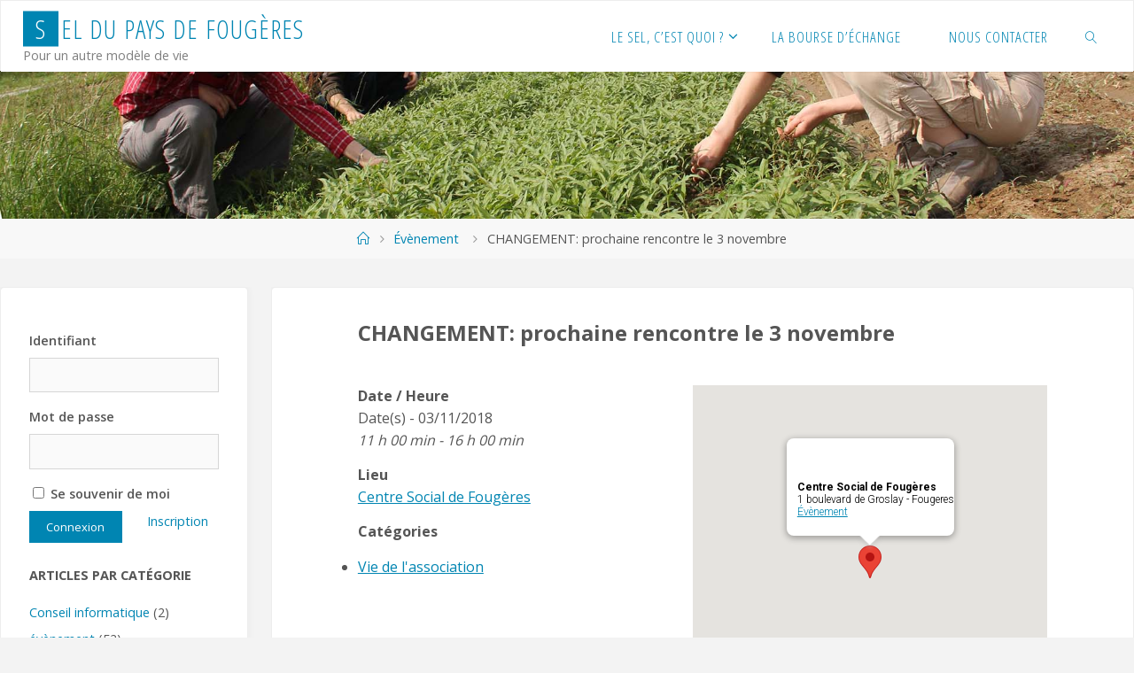

--- FILE ---
content_type: text/html; charset=UTF-8
request_url: https://www.seldupaysdefougeres.ovh/events/changement-prochaine-rencontre-le-3-novembre/
body_size: 16374
content:
<!DOCTYPE html>
<html lang="fr-FR">
<head>
<meta name="viewport" content="width=device-width, user-scalable=yes, initial-scale=1.0">
<meta http-equiv="X-UA-Compatible" content="IE=edge" /><meta charset="UTF-8">
<link rel="profile" href="http://gmpg.org/xfn/11">
<title>CHANGEMENT: prochaine rencontre le 3 novembre &#8211; SEL du Pays de Fougères</title>
<meta name='robots' content='max-image-preview:large' />
<link rel='dns-prefetch' href='//www.google.com' />
<link rel='dns-prefetch' href='//ajax.googleapis.com' />
<link rel='dns-prefetch' href='//fonts.googleapis.com' />
<link rel="alternate" type="application/rss+xml" title="SEL du Pays de Fougères &raquo; Flux" href="https://www.seldupaysdefougeres.ovh/feed/" />
<link rel="alternate" type="application/rss+xml" title="SEL du Pays de Fougères &raquo; Flux des commentaires" href="https://www.seldupaysdefougeres.ovh/comments/feed/" />
<link rel="alternate" type="application/rss+xml" title="SEL du Pays de Fougères &raquo; CHANGEMENT: prochaine rencontre le 3 novembre Flux des commentaires" href="https://www.seldupaysdefougeres.ovh/events/changement-prochaine-rencontre-le-3-novembre/feed/" />
<script>
window._wpemojiSettings = {"baseUrl":"https:\/\/s.w.org\/images\/core\/emoji\/14.0.0\/72x72\/","ext":".png","svgUrl":"https:\/\/s.w.org\/images\/core\/emoji\/14.0.0\/svg\/","svgExt":".svg","source":{"concatemoji":"https:\/\/www.seldupaysdefougeres.ovh\/wp-includes\/js\/wp-emoji-release.min.js?ver=6.1.9"}};
/*! This file is auto-generated */
!function(e,a,t){var n,r,o,i=a.createElement("canvas"),p=i.getContext&&i.getContext("2d");function s(e,t){var a=String.fromCharCode,e=(p.clearRect(0,0,i.width,i.height),p.fillText(a.apply(this,e),0,0),i.toDataURL());return p.clearRect(0,0,i.width,i.height),p.fillText(a.apply(this,t),0,0),e===i.toDataURL()}function c(e){var t=a.createElement("script");t.src=e,t.defer=t.type="text/javascript",a.getElementsByTagName("head")[0].appendChild(t)}for(o=Array("flag","emoji"),t.supports={everything:!0,everythingExceptFlag:!0},r=0;r<o.length;r++)t.supports[o[r]]=function(e){if(p&&p.fillText)switch(p.textBaseline="top",p.font="600 32px Arial",e){case"flag":return s([127987,65039,8205,9895,65039],[127987,65039,8203,9895,65039])?!1:!s([55356,56826,55356,56819],[55356,56826,8203,55356,56819])&&!s([55356,57332,56128,56423,56128,56418,56128,56421,56128,56430,56128,56423,56128,56447],[55356,57332,8203,56128,56423,8203,56128,56418,8203,56128,56421,8203,56128,56430,8203,56128,56423,8203,56128,56447]);case"emoji":return!s([129777,127995,8205,129778,127999],[129777,127995,8203,129778,127999])}return!1}(o[r]),t.supports.everything=t.supports.everything&&t.supports[o[r]],"flag"!==o[r]&&(t.supports.everythingExceptFlag=t.supports.everythingExceptFlag&&t.supports[o[r]]);t.supports.everythingExceptFlag=t.supports.everythingExceptFlag&&!t.supports.flag,t.DOMReady=!1,t.readyCallback=function(){t.DOMReady=!0},t.supports.everything||(n=function(){t.readyCallback()},a.addEventListener?(a.addEventListener("DOMContentLoaded",n,!1),e.addEventListener("load",n,!1)):(e.attachEvent("onload",n),a.attachEvent("onreadystatechange",function(){"complete"===a.readyState&&t.readyCallback()})),(e=t.source||{}).concatemoji?c(e.concatemoji):e.wpemoji&&e.twemoji&&(c(e.twemoji),c(e.wpemoji)))}(window,document,window._wpemojiSettings);
</script>
<style>
img.wp-smiley,
img.emoji {
	display: inline !important;
	border: none !important;
	box-shadow: none !important;
	height: 1em !important;
	width: 1em !important;
	margin: 0 0.07em !important;
	vertical-align: -0.1em !important;
	background: none !important;
	padding: 0 !important;
}
</style>
	<link rel='stylesheet' id='validate-engine-css-css' href='https://www.seldupaysdefougeres.ovh/wp-content/plugins/wysija-newsletters/css/validationEngine.jquery.css?ver=2.13' media='all' />
<link rel='stylesheet' id='wp-block-library-css' href='https://www.seldupaysdefougeres.ovh/wp-includes/css/dist/block-library/style.min.css?ver=6.1.9' media='all' />
<link rel='stylesheet' id='bp-login-form-block-css' href='https://www.seldupaysdefougeres.ovh/wp-content/plugins/buddypress/bp-core/css/blocks/login-form.min.css?ver=11.2.0' media='all' />
<link rel='stylesheet' id='bp-member-block-css' href='https://www.seldupaysdefougeres.ovh/wp-content/plugins/buddypress/bp-members/css/blocks/member.min.css?ver=11.2.0' media='all' />
<link rel='stylesheet' id='bp-members-block-css' href='https://www.seldupaysdefougeres.ovh/wp-content/plugins/buddypress/bp-members/css/blocks/members.min.css?ver=11.2.0' media='all' />
<link rel='stylesheet' id='bp-dynamic-members-block-css' href='https://www.seldupaysdefougeres.ovh/wp-content/plugins/buddypress/bp-members/css/blocks/dynamic-members.min.css?ver=11.2.0' media='all' />
<link rel='stylesheet' id='bp-friends-block-css' href='https://www.seldupaysdefougeres.ovh/wp-content/plugins/buddypress/bp-friends/css/blocks/friends.min.css?ver=11.2.0' media='all' />
<link rel='stylesheet' id='bp-group-block-css' href='https://www.seldupaysdefougeres.ovh/wp-content/plugins/buddypress/bp-groups/css/blocks/group.min.css?ver=11.2.0' media='all' />
<link rel='stylesheet' id='bp-groups-block-css' href='https://www.seldupaysdefougeres.ovh/wp-content/plugins/buddypress/bp-groups/css/blocks/groups.min.css?ver=11.2.0' media='all' />
<link rel='stylesheet' id='bp-dynamic-groups-block-css' href='https://www.seldupaysdefougeres.ovh/wp-content/plugins/buddypress/bp-groups/css/blocks/dynamic-groups.min.css?ver=11.2.0' media='all' />
<link rel='stylesheet' id='bp-sitewide-notices-block-css' href='https://www.seldupaysdefougeres.ovh/wp-content/plugins/buddypress/bp-messages/css/blocks/sitewide-notices.min.css?ver=11.2.0' media='all' />
<link rel='stylesheet' id='classic-theme-styles-css' href='https://www.seldupaysdefougeres.ovh/wp-includes/css/classic-themes.min.css?ver=1' media='all' />
<style id='global-styles-inline-css'>
body{--wp--preset--color--black: #000000;--wp--preset--color--cyan-bluish-gray: #abb8c3;--wp--preset--color--white: #ffffff;--wp--preset--color--pale-pink: #f78da7;--wp--preset--color--vivid-red: #cf2e2e;--wp--preset--color--luminous-vivid-orange: #ff6900;--wp--preset--color--luminous-vivid-amber: #fcb900;--wp--preset--color--light-green-cyan: #7bdcb5;--wp--preset--color--vivid-green-cyan: #00d084;--wp--preset--color--pale-cyan-blue: #8ed1fc;--wp--preset--color--vivid-cyan-blue: #0693e3;--wp--preset--color--vivid-purple: #9b51e0;--wp--preset--color--accent-1: #0085b2;--wp--preset--color--accent-2: #f42b00;--wp--preset--color--headings: #333;--wp--preset--color--sitetext: #555;--wp--preset--color--sitebg: #fff;--wp--preset--gradient--vivid-cyan-blue-to-vivid-purple: linear-gradient(135deg,rgba(6,147,227,1) 0%,rgb(155,81,224) 100%);--wp--preset--gradient--light-green-cyan-to-vivid-green-cyan: linear-gradient(135deg,rgb(122,220,180) 0%,rgb(0,208,130) 100%);--wp--preset--gradient--luminous-vivid-amber-to-luminous-vivid-orange: linear-gradient(135deg,rgba(252,185,0,1) 0%,rgba(255,105,0,1) 100%);--wp--preset--gradient--luminous-vivid-orange-to-vivid-red: linear-gradient(135deg,rgba(255,105,0,1) 0%,rgb(207,46,46) 100%);--wp--preset--gradient--very-light-gray-to-cyan-bluish-gray: linear-gradient(135deg,rgb(238,238,238) 0%,rgb(169,184,195) 100%);--wp--preset--gradient--cool-to-warm-spectrum: linear-gradient(135deg,rgb(74,234,220) 0%,rgb(151,120,209) 20%,rgb(207,42,186) 40%,rgb(238,44,130) 60%,rgb(251,105,98) 80%,rgb(254,248,76) 100%);--wp--preset--gradient--blush-light-purple: linear-gradient(135deg,rgb(255,206,236) 0%,rgb(152,150,240) 100%);--wp--preset--gradient--blush-bordeaux: linear-gradient(135deg,rgb(254,205,165) 0%,rgb(254,45,45) 50%,rgb(107,0,62) 100%);--wp--preset--gradient--luminous-dusk: linear-gradient(135deg,rgb(255,203,112) 0%,rgb(199,81,192) 50%,rgb(65,88,208) 100%);--wp--preset--gradient--pale-ocean: linear-gradient(135deg,rgb(255,245,203) 0%,rgb(182,227,212) 50%,rgb(51,167,181) 100%);--wp--preset--gradient--electric-grass: linear-gradient(135deg,rgb(202,248,128) 0%,rgb(113,206,126) 100%);--wp--preset--gradient--midnight: linear-gradient(135deg,rgb(2,3,129) 0%,rgb(40,116,252) 100%);--wp--preset--duotone--dark-grayscale: url('#wp-duotone-dark-grayscale');--wp--preset--duotone--grayscale: url('#wp-duotone-grayscale');--wp--preset--duotone--purple-yellow: url('#wp-duotone-purple-yellow');--wp--preset--duotone--blue-red: url('#wp-duotone-blue-red');--wp--preset--duotone--midnight: url('#wp-duotone-midnight');--wp--preset--duotone--magenta-yellow: url('#wp-duotone-magenta-yellow');--wp--preset--duotone--purple-green: url('#wp-duotone-purple-green');--wp--preset--duotone--blue-orange: url('#wp-duotone-blue-orange');--wp--preset--font-size--small: 10px;--wp--preset--font-size--medium: 20px;--wp--preset--font-size--large: 25px;--wp--preset--font-size--x-large: 42px;--wp--preset--font-size--normal: 16px;--wp--preset--font-size--larger: 40px;--wp--preset--spacing--20: 0.44rem;--wp--preset--spacing--30: 0.67rem;--wp--preset--spacing--40: 1rem;--wp--preset--spacing--50: 1.5rem;--wp--preset--spacing--60: 2.25rem;--wp--preset--spacing--70: 3.38rem;--wp--preset--spacing--80: 5.06rem;}:where(.is-layout-flex){gap: 0.5em;}body .is-layout-flow > .alignleft{float: left;margin-inline-start: 0;margin-inline-end: 2em;}body .is-layout-flow > .alignright{float: right;margin-inline-start: 2em;margin-inline-end: 0;}body .is-layout-flow > .aligncenter{margin-left: auto !important;margin-right: auto !important;}body .is-layout-constrained > .alignleft{float: left;margin-inline-start: 0;margin-inline-end: 2em;}body .is-layout-constrained > .alignright{float: right;margin-inline-start: 2em;margin-inline-end: 0;}body .is-layout-constrained > .aligncenter{margin-left: auto !important;margin-right: auto !important;}body .is-layout-constrained > :where(:not(.alignleft):not(.alignright):not(.alignfull)){max-width: var(--wp--style--global--content-size);margin-left: auto !important;margin-right: auto !important;}body .is-layout-constrained > .alignwide{max-width: var(--wp--style--global--wide-size);}body .is-layout-flex{display: flex;}body .is-layout-flex{flex-wrap: wrap;align-items: center;}body .is-layout-flex > *{margin: 0;}:where(.wp-block-columns.is-layout-flex){gap: 2em;}.has-black-color{color: var(--wp--preset--color--black) !important;}.has-cyan-bluish-gray-color{color: var(--wp--preset--color--cyan-bluish-gray) !important;}.has-white-color{color: var(--wp--preset--color--white) !important;}.has-pale-pink-color{color: var(--wp--preset--color--pale-pink) !important;}.has-vivid-red-color{color: var(--wp--preset--color--vivid-red) !important;}.has-luminous-vivid-orange-color{color: var(--wp--preset--color--luminous-vivid-orange) !important;}.has-luminous-vivid-amber-color{color: var(--wp--preset--color--luminous-vivid-amber) !important;}.has-light-green-cyan-color{color: var(--wp--preset--color--light-green-cyan) !important;}.has-vivid-green-cyan-color{color: var(--wp--preset--color--vivid-green-cyan) !important;}.has-pale-cyan-blue-color{color: var(--wp--preset--color--pale-cyan-blue) !important;}.has-vivid-cyan-blue-color{color: var(--wp--preset--color--vivid-cyan-blue) !important;}.has-vivid-purple-color{color: var(--wp--preset--color--vivid-purple) !important;}.has-black-background-color{background-color: var(--wp--preset--color--black) !important;}.has-cyan-bluish-gray-background-color{background-color: var(--wp--preset--color--cyan-bluish-gray) !important;}.has-white-background-color{background-color: var(--wp--preset--color--white) !important;}.has-pale-pink-background-color{background-color: var(--wp--preset--color--pale-pink) !important;}.has-vivid-red-background-color{background-color: var(--wp--preset--color--vivid-red) !important;}.has-luminous-vivid-orange-background-color{background-color: var(--wp--preset--color--luminous-vivid-orange) !important;}.has-luminous-vivid-amber-background-color{background-color: var(--wp--preset--color--luminous-vivid-amber) !important;}.has-light-green-cyan-background-color{background-color: var(--wp--preset--color--light-green-cyan) !important;}.has-vivid-green-cyan-background-color{background-color: var(--wp--preset--color--vivid-green-cyan) !important;}.has-pale-cyan-blue-background-color{background-color: var(--wp--preset--color--pale-cyan-blue) !important;}.has-vivid-cyan-blue-background-color{background-color: var(--wp--preset--color--vivid-cyan-blue) !important;}.has-vivid-purple-background-color{background-color: var(--wp--preset--color--vivid-purple) !important;}.has-black-border-color{border-color: var(--wp--preset--color--black) !important;}.has-cyan-bluish-gray-border-color{border-color: var(--wp--preset--color--cyan-bluish-gray) !important;}.has-white-border-color{border-color: var(--wp--preset--color--white) !important;}.has-pale-pink-border-color{border-color: var(--wp--preset--color--pale-pink) !important;}.has-vivid-red-border-color{border-color: var(--wp--preset--color--vivid-red) !important;}.has-luminous-vivid-orange-border-color{border-color: var(--wp--preset--color--luminous-vivid-orange) !important;}.has-luminous-vivid-amber-border-color{border-color: var(--wp--preset--color--luminous-vivid-amber) !important;}.has-light-green-cyan-border-color{border-color: var(--wp--preset--color--light-green-cyan) !important;}.has-vivid-green-cyan-border-color{border-color: var(--wp--preset--color--vivid-green-cyan) !important;}.has-pale-cyan-blue-border-color{border-color: var(--wp--preset--color--pale-cyan-blue) !important;}.has-vivid-cyan-blue-border-color{border-color: var(--wp--preset--color--vivid-cyan-blue) !important;}.has-vivid-purple-border-color{border-color: var(--wp--preset--color--vivid-purple) !important;}.has-vivid-cyan-blue-to-vivid-purple-gradient-background{background: var(--wp--preset--gradient--vivid-cyan-blue-to-vivid-purple) !important;}.has-light-green-cyan-to-vivid-green-cyan-gradient-background{background: var(--wp--preset--gradient--light-green-cyan-to-vivid-green-cyan) !important;}.has-luminous-vivid-amber-to-luminous-vivid-orange-gradient-background{background: var(--wp--preset--gradient--luminous-vivid-amber-to-luminous-vivid-orange) !important;}.has-luminous-vivid-orange-to-vivid-red-gradient-background{background: var(--wp--preset--gradient--luminous-vivid-orange-to-vivid-red) !important;}.has-very-light-gray-to-cyan-bluish-gray-gradient-background{background: var(--wp--preset--gradient--very-light-gray-to-cyan-bluish-gray) !important;}.has-cool-to-warm-spectrum-gradient-background{background: var(--wp--preset--gradient--cool-to-warm-spectrum) !important;}.has-blush-light-purple-gradient-background{background: var(--wp--preset--gradient--blush-light-purple) !important;}.has-blush-bordeaux-gradient-background{background: var(--wp--preset--gradient--blush-bordeaux) !important;}.has-luminous-dusk-gradient-background{background: var(--wp--preset--gradient--luminous-dusk) !important;}.has-pale-ocean-gradient-background{background: var(--wp--preset--gradient--pale-ocean) !important;}.has-electric-grass-gradient-background{background: var(--wp--preset--gradient--electric-grass) !important;}.has-midnight-gradient-background{background: var(--wp--preset--gradient--midnight) !important;}.has-small-font-size{font-size: var(--wp--preset--font-size--small) !important;}.has-medium-font-size{font-size: var(--wp--preset--font-size--medium) !important;}.has-large-font-size{font-size: var(--wp--preset--font-size--large) !important;}.has-x-large-font-size{font-size: var(--wp--preset--font-size--x-large) !important;}
.wp-block-navigation a:where(:not(.wp-element-button)){color: inherit;}
:where(.wp-block-columns.is-layout-flex){gap: 2em;}
.wp-block-pullquote{font-size: 1.5em;line-height: 1.6;}
</style>
<link rel='stylesheet' id='bbp-default-css' href='https://www.seldupaysdefougeres.ovh/wp-content/plugins/bbpress/templates/default/css/bbpress.min.css?ver=2.6.9' media='all' />
<link rel='stylesheet' id='bp-legacy-css-css' href='https://www.seldupaysdefougeres.ovh/wp-content/plugins/buddypress/bp-templates/bp-legacy/css/buddypress.min.css?ver=11.2.0' media='screen' />
<link rel='stylesheet' id='ccf-jquery-ui-css' href='//ajax.googleapis.com/ajax/libs/jqueryui/1.8.2/themes/smoothness/jquery-ui.css?ver=6.1.9' media='all' />
<link rel='stylesheet' id='ccf-form-css' href='https://www.seldupaysdefougeres.ovh/wp-content/plugins/custom-contact-forms/assets/build/css/form.min.css?ver=7.8.5' media='all' />
<link rel='stylesheet' id='events-manager-css' href='https://www.seldupaysdefougeres.ovh/wp-content/plugins/events-manager/includes/css/events-manager.min.css?ver=6.4.1' media='all' />
<style id='events-manager-inline-css'>
body .em { --font-family : inherit; --font-weight : inherit; --font-size : 1em; --line-height : inherit; }
</style>
<link rel='stylesheet' id='hm_bbpui-css' href='https://www.seldupaysdefougeres.ovh/wp-content/plugins/image-upload-for-bbpress/css/bbp-image-upload.css?ver=6.1.9' media='all' />
<link rel='stylesheet' id='wpwhosonline_css-css' href='https://www.seldupaysdefougeres.ovh/wp-content/plugins/wp-whos-online/wp-whos-online.css?ver=1' media='all' />
<link rel='stylesheet' id='style-pack-latest-activity-css' href='https://www.seldupaysdefougeres.ovh/wp-content/plugins/bbp-style-pack//build/la-index.css?ver=6.1.9' media='all' />
<link rel='stylesheet' id='style-pack-login-css' href='https://www.seldupaysdefougeres.ovh/wp-content/plugins/bbp-style-pack//build/login-index.css?ver=6.1.9' media='all' />
<link rel='stylesheet' id='style-pack-single-topic-information-css' href='https://www.seldupaysdefougeres.ovh/wp-content/plugins/bbp-style-pack//build/ti-index.css?ver=6.1.9' media='all' />
<link rel='stylesheet' id='style-pack-single-forum-information-css' href='https://www.seldupaysdefougeres.ovh/wp-content/plugins/bbp-style-pack//build/fi-index.css?ver=6.1.9' media='all' />
<link rel='stylesheet' id='style-pack-forums-list-css' href='https://www.seldupaysdefougeres.ovh/wp-content/plugins/bbp-style-pack//build/flist-index.css?ver=6.1.9' media='all' />
<link rel='stylesheet' id='style-pack-topic-views-list-css' href='https://www.seldupaysdefougeres.ovh/wp-content/plugins/bbp-style-pack//build/topic-views-index.css?ver=6.1.9' media='all' />
<link rel='stylesheet' id='style-pack-statistics-list-css' href='https://www.seldupaysdefougeres.ovh/wp-content/plugins/bbp-style-pack//build/statistics-index.css?ver=6.1.9' media='all' />
<link rel='stylesheet' id='style-pack-search-form-css' href='https://www.seldupaysdefougeres.ovh/wp-content/plugins/bbp-style-pack//build/search-index.css?ver=6.1.9' media='all' />
<link rel='stylesheet' id='bsp-css' href='https://www.seldupaysdefougeres.ovh/wp-content/plugins/bbp-style-pack/css/bspstyle.css?ver=1686490762' media='screen' />
<link rel='stylesheet' id='dashicons-css' href='https://www.seldupaysdefougeres.ovh/wp-includes/css/dashicons.min.css?ver=6.1.9' media='all' />
<link rel='stylesheet' id='mass_messaging_in_buddypress-frontend-css' href='https://www.seldupaysdefougeres.ovh/wp-content/plugins/mass-messaging-in-buddypress/assets/css/frontend.css?ver=2.2.1' media='all' />
<link rel='stylesheet' id='fluida-themefonts-css' href='https://www.seldupaysdefougeres.ovh/wp-content/themes/fluida/resources/fonts/fontfaces.css?ver=1.8.8' media='all' />
<link rel='stylesheet' id='fluida-googlefonts-css' href='//fonts.googleapis.com/css?family=Open+Sans%3A%7COpen+Sans+Condensed%3A300%7COpen+Sans%3A100%2C200%2C300%2C400%2C500%2C600%2C700%2C800%2C900%7COpen+Sans+Condensed%3A400%2C300%7COpen+Sans%3A700%7COpen+Sans%3A400&#038;ver=1.8.8' media='all' />
<link rel='stylesheet' id='fluida-main-css' href='https://www.seldupaysdefougeres.ovh/wp-content/themes/fluida/style.css?ver=1.8.8' media='all' />
<style id='fluida-main-inline-css'>
 #site-header-main-inside, #container, #colophon-inside, #footer-inside, #breadcrumbs-container-inside, #wp-custom-header { margin: 0 auto; max-width: 1920px; } #site-header-main { left: 0; right: 0; } #primary { width: 280px; } #secondary { width: 280px; } #container.one-column { } #container.two-columns-right #secondary { float: right; } #container.two-columns-right .main, .two-columns-right #breadcrumbs { width: calc( 98% - 280px ); float: left; } #container.two-columns-left #primary { float: left; } #container.two-columns-left .main, .two-columns-left #breadcrumbs { width: calc( 98% - 280px ); float: right; } #container.three-columns-right #primary, #container.three-columns-left #primary, #container.three-columns-sided #primary { float: left; } #container.three-columns-right #secondary, #container.three-columns-left #secondary, #container.three-columns-sided #secondary { float: left; } #container.three-columns-right #primary, #container.three-columns-left #secondary { margin-left: 2%; margin-right: 2%; } #container.three-columns-right .main, .three-columns-right #breadcrumbs { width: calc( 96% - 560px ); float: left; } #container.three-columns-left .main, .three-columns-left #breadcrumbs { width: calc( 96% - 560px ); float: right; } #container.three-columns-sided #secondary { float: right; } #container.three-columns-sided .main, .three-columns-sided #breadcrumbs { width: calc( 96% - 560px ); float: right; margin: 0 calc( 2% + 280px ) 0 -1920px; } html { font-family: Open Sans; font-size: 16px; font-weight: 400; line-height: 1.6; } #site-title { font-family: Open Sans Condensed; font-size: 180%; font-weight: 400; } #access ul li a { font-family: Open Sans Condensed; font-size: 105%; font-weight: 400; } #access i.search-icon { ; } .widget-title { font-family: Open Sans; font-size: 100%; font-weight: 700; } .widget-container { font-family: Open Sans; font-size: 90%; font-weight: 400; } .entry-title, #reply-title, .woocommerce .main .page-title, .woocommerce .main .entry-title { font-family: Open Sans; font-size: 150%; font-weight: 700; } .content-masonry .entry-title { font-size: 112.5%; } h1 { font-size: 3.029em; } h2 { font-size: 2.678em; } h3 { font-size: 2.327em; } h4 { font-size: 1.976em; } h5 { font-size: 1.625em; } h6 { font-size: 1.274em; } h1, h2, h3, h4, h5, h6 { font-family: Open Sans Condensed; font-weight: 400; } .lp-staticslider .staticslider-caption-title, .seriousslider.seriousslider-theme .seriousslider-caption-title { font-family: Open Sans Condensed; } body { color: #555; background-color: #F3F3F3; } #site-header-main, #site-header-main-inside, #access ul li a, #access ul ul, #access::after { background-color: #fff; } #access .menu-main-search .searchform { border-color: #0085b2; background-color: #0085b2; } .menu-search-animated .searchform input[type="search"], .menu-search-animated .searchform input[type="search"]:focus { color: #fff; } #header a { color: #0085b2; } #access > div > ul > li, #access > div > ul > li > a { color: #0085b2; } #access ul.sub-menu li a, #access ul.children li a { color: #555; } #access ul.sub-menu li:hover > a, #access ul.children li:hover > a { background-color: rgba(85,85,85,0.1); } #access > div > ul > li:hover > a { color: #fff; } #access ul > li.current_page_item > a, #access ul > li.current-menu-item > a, #access ul > li.current_page_ancestor > a, #access ul > li.current-menu-ancestor > a, #access .sub-menu, #access .children { border-top-color: #0085b2; } #access ul ul ul { border-left-color: rgba(85,85,85,0.5); } #access > div > ul > li:hover > a { background-color: #0085b2; } #access ul.children > li.current_page_item > a, #access ul.sub-menu > li.current-menu-item > a, #access ul.children > li.current_page_ancestor > a, #access ul.sub-menu > li.current-menu-ancestor > a { border-color: #555; } .searchform .searchsubmit, .searchform:hover input[type="search"], .searchform input[type="search"]:focus { color: #fff; background-color: transparent; } .searchform::after, .searchform input[type="search"]:focus, .searchform .searchsubmit:hover { background-color: #0085b2; } article.hentry, #primary, .searchform, .main > div:not(#content-masonry), .main > header, .main > nav#nav-below, .pagination span, .pagination a, #nav-old-below .nav-previous, #nav-old-below .nav-next { background-color: #fff; } #breadcrumbs-container { background-color: #f8f8f8;} #secondary { ; } #colophon, #footer { background-color: #222226; color: #aaaaaa; } span.entry-format { color: #0085b2; } .format-aside { border-top-color: #F3F3F3; } article.hentry .post-thumbnail-container { background-color: rgba(85,85,85,0.15); } .entry-content blockquote::before, .entry-content blockquote::after { color: rgba(85,85,85,0.1); } .entry-content h1, .entry-content h2, .entry-content h3, .entry-content h4, .lp-text-content h1, .lp-text-content h2, .lp-text-content h3, .lp-text-content h4 { color: #333; } a { color: #0085b2; } a:hover, .entry-meta span a:hover, .comments-link a:hover { color: #f42b00; } #footer a, .page-title strong { color: #0085b2; } #footer a:hover, #site-title a:hover span { color: #f42b00; } #access > div > ul > li.menu-search-animated:hover i { color: #fff; } .continue-reading-link { color: #fff; background-color: #f42b00} .continue-reading-link:before { background-color: #0085b2} .continue-reading-link:hover { color: #fff; } header.pad-container { border-top-color: #0085b2; } article.sticky:after { background-color: rgba(0,133,178,1); } .socials a:before { color: #0085b2; } .socials a:hover:before { color: #f42b00; } .fluida-normalizedtags #content .tagcloud a { color: #fff; background-color: #0085b2; } .fluida-normalizedtags #content .tagcloud a:hover { background-color: #f42b00; } #toTop .icon-back2top:before { color: #0085b2; } #toTop:hover .icon-back2top:before { color: #f42b00; } .entry-meta .icon-metas:before { color: #f42b00; } .page-link a:hover { border-top-color: #f42b00; } #site-title span a span:nth-child(1) { background-color: #0085b2; color: #fff; width: 1.4em; margin-right: .1em; text-align: center; line-height: 1.4; font-weight: 300; } #site-title span a:hover span:nth-child(1) { background-color: #f42b00; } .fluida-caption-one .main .wp-caption .wp-caption-text { border-bottom-color: #eeeeee; } .fluida-caption-two .main .wp-caption .wp-caption-text { background-color: #f5f5f5; } .fluida-image-one .entry-content img[class*="align"], .fluida-image-one .entry-summary img[class*="align"], .fluida-image-two .entry-content img[class*='align'], .fluida-image-two .entry-summary img[class*='align'] { border-color: #eeeeee; } .fluida-image-five .entry-content img[class*='align'], .fluida-image-five .entry-summary img[class*='align'] { border-color: #0085b2; } /* diffs */ span.edit-link a.post-edit-link, span.edit-link a.post-edit-link:hover, span.edit-link .icon-edit:before { color: #9a9a9a; } .searchform { border-color: #ebebeb; } .entry-meta span, .entry-utility span, .entry-meta time, .comment-meta a, #breadcrumbs-nav .icon-angle-right::before, .footermenu ul li span.sep { color: #9a9a9a; } #footer { border-top-color: #36363a; } #colophon .widget-container:after { background-color: #36363a; } #commentform { max-width:650px;} code, .reply a:after, #nav-below .nav-previous a:before, #nav-below .nav-next a:before, .reply a:after { background-color: #eeeeee; } pre, .entry-meta .author, nav.sidebarmenu, .page-link > span, article .author-info, .comment-author, .commentlist .comment-body, .commentlist .pingback, nav.sidebarmenu li a { border-color: #eeeeee; } select, input[type], textarea { color: #555; } button, input[type="button"], input[type="submit"], input[type="reset"] { background-color: #0085b2; color: #fff; } button:hover, input[type="button"]:hover, input[type="submit"]:hover, input[type="reset"]:hover { background-color: #f42b00; } select, input[type], textarea { border-color: #e9e9e9; } input[type]:hover, textarea:hover, select:hover, input[type]:focus, textarea:focus, select:focus { border-color: #cdcdcd; } hr { background-color: #e9e9e9; } #toTop { background-color: rgba(250,250,250,0.8) } /* gutenberg */ .wp-block-image.alignwide { margin-left: -15%; margin-right: -15%; } .wp-block-image.alignwide img { width: 130%; max-width: 130%; } .has-accent-1-color, .has-accent-1-color:hover { color: #0085b2; } .has-accent-2-color, .has-accent-2-color:hover { color: #f42b00; } .has-headings-color, .has-headings-color:hover { color: #333; } .has-sitetext-color, .has-sitetext-color:hover { color: #555; } .has-sitebg-color, .has-sitebg-color:hover { color: #fff; } .has-accent-1-background-color { background-color: #0085b2; } .has-accent-2-background-color { background-color: #f42b00; } .has-headings-background-color { background-color: #333; } .has-sitetext-background-color { background-color: #555; } .has-sitebg-background-color { background-color: #fff; } .has-small-font-size { font-size: 10px; } .has-regular-font-size { font-size: 16px; } .has-large-font-size { font-size: 25px; } .has-larger-font-size { font-size: 40px; } .has-huge-font-size { font-size: 40px; } /* woocommerce */ .woocommerce-page #respond input#submit.alt, .woocommerce a.button.alt, .woocommerce-page button.button.alt, .woocommerce input.button.alt, .woocommerce #respond input#submit, .woocommerce a.button, .woocommerce button.button, .woocommerce input.button { background-color: #0085b2; color: #fff; line-height: 1.6; } .woocommerce #respond input#submit:hover, .woocommerce a.button:hover, .woocommerce button.button:hover, .woocommerce input.button:hover { background-color: #22a7d4; color: #fff;} .woocommerce-page #respond input#submit.alt, .woocommerce a.button.alt, .woocommerce-page button.button.alt, .woocommerce input.button.alt { background-color: #f42b00; color: #fff; line-height: 1.6; } .woocommerce-page #respond input#submit.alt:hover, .woocommerce a.button.alt:hover, .woocommerce-page button.button.alt:hover, .woocommerce input.button.alt:hover { background-color: #ff4d22; color: #fff;} .woocommerce div.product .woocommerce-tabs ul.tabs li.active { border-bottom-color: #fff; } .woocommerce #respond input#submit.alt.disabled, .woocommerce #respond input#submit.alt.disabled:hover, .woocommerce #respond input#submit.alt:disabled, .woocommerce #respond input#submit.alt:disabled:hover, .woocommerce #respond input#submit.alt[disabled]:disabled, .woocommerce #respond input#submit.alt[disabled]:disabled:hover, .woocommerce a.button.alt.disabled, .woocommerce a.button.alt.disabled:hover, .woocommerce a.button.alt:disabled, .woocommerce a.button.alt:disabled:hover, .woocommerce a.button.alt[disabled]:disabled, .woocommerce a.button.alt[disabled]:disabled:hover, .woocommerce button.button.alt.disabled, .woocommerce button.button.alt.disabled:hover, .woocommerce button.button.alt:disabled, .woocommerce button.button.alt:disabled:hover, .woocommerce button.button.alt[disabled]:disabled, .woocommerce button.button.alt[disabled]:disabled:hover, .woocommerce input.button.alt.disabled, .woocommerce input.button.alt.disabled:hover, .woocommerce input.button.alt:disabled, .woocommerce input.button.alt:disabled:hover, .woocommerce input.button.alt[disabled]:disabled, .woocommerce input.button.alt[disabled]:disabled:hover { background-color: #f42b00; } .woocommerce ul.products li.product .price, .woocommerce div.product p.price, .woocommerce div.product span.price { color: #232323 } #add_payment_method #payment, .woocommerce-cart #payment, .woocommerce-checkout #payment { background: #f5f5f5; } /* mobile menu */ nav#mobile-menu { background-color: #fff; color: #0085b2;} #mobile-menu .menu-main-search input[type="search"] { color: #0085b2; } .main .entry-content, .main .entry-summary { text-align: Default; } .main p, .main ul, .main ol, .main dd, .main pre, .main hr { margin-bottom: 0.9em; } .main .entry-content p { text-indent: 0em; } .main a.post-featured-image { background-position: center top; } #content { margin-top: 20px; } #content { padding-left: 0px; padding-right: 0px; } #header-widget-area { width: 33%; right: 10px; } .fluida-stripped-table .main thead th, .fluida-bordered-table .main thead th, .fluida-stripped-table .main td, .fluida-stripped-table .main th, .fluida-bordered-table .main th, .fluida-bordered-table .main td { border-color: #e9e9e9; } .fluida-clean-table .main th, .fluida-stripped-table .main tr:nth-child(even) td, .fluida-stripped-table .main tr:nth-child(even) th { background-color: #f6f6f6; } .fluida-cropped-featured .main .post-thumbnail-container { height: 200px; } .fluida-responsive-featured .main .post-thumbnail-container { max-height: 200px; height: auto; } #secondary { border: 0; box-shadow: none; } #primary + #secondary { padding-left: 1em; } article.hentry .article-inner, #breadcrumbs-nav, body.woocommerce.woocommerce-page #breadcrumbs-nav, #content-masonry article.hentry .article-inner, .pad-container { padding-left: 10%; padding-right: 10%; } .fluida-magazine-two.archive #breadcrumbs-nav, .fluida-magazine-two.archive .pad-container, .fluida-magazine-two.search #breadcrumbs-nav, .fluida-magazine-two.search .pad-container, .fluida-magazine-two.page-template-template-page-with-intro #breadcrumbs-nav, .fluida-magazine-two.page-template-template-page-with-intro .pad-container { padding-left: 5%; padding-right: 5%; } .fluida-magazine-three.archive #breadcrumbs-nav, .fluida-magazine-three.archive .pad-container, .fluida-magazine-three.search #breadcrumbs-nav, .fluida-magazine-three.search .pad-container, .fluida-magazine-three.page-template-template-page-with-intro #breadcrumbs-nav, .fluida-magazine-three.page-template-template-page-with-intro .pad-container { padding-left: 3.3333333333333%; padding-right: 3.3333333333333%; } #site-header-main { height:80px; } #sheader, .identity, #nav-toggle { height:80px; line-height:80px; } #access div > ul > li > a { line-height:78px; } #access .menu-main-search > a, #branding { height:80px; } .fluida-responsive-headerimage #masthead #header-image-main-inside { max-height: 250px; } .fluida-cropped-headerimage #masthead div.header-image { height: 250px; } #site-description { display: block; } #masthead #site-header-main { position: fixed; top: 0; box-shadow: 0 0 3px rgba(0,0,0,0.2); } #header-image-main { margin-top: 80px; } .fluida-landing-page .lp-blocks-inside, .fluida-landing-page .lp-boxes-inside, .fluida-landing-page .lp-text-inside, .fluida-landing-page .lp-posts-inside, .fluida-landing-page .lp-section-header { max-width: 1640px; } .seriousslider-theme .seriousslider-caption-buttons a:nth-child(2n+1), a.staticslider-button:nth-child(2n+1) { color: #555; border-color: #fff; background-color: #fff; } .seriousslider-theme .seriousslider-caption-buttons a:nth-child(2n+1):hover, a.staticslider-button:nth-child(2n+1):hover { color: #fff; } .seriousslider-theme .seriousslider-caption-buttons a:nth-child(2n), a.staticslider-button:nth-child(2n) { border-color: #fff; color: #fff; } .seriousslider-theme .seriousslider-caption-buttons a:nth-child(2n):hover, .staticslider-button:nth-child(2n):hover { color: #555; background-color: #fff; } .fluida-landing-page #header-image-main-inside { display: block; } .lp-blocks { ; } .lp-block > i::before { color: #0085b2; } .lp-block:hover i::before { color: #f42b00; } .lp-block i:after { background-color: #0085b2; } .lp-block:hover i:after { background-color: #f42b00; } .lp-block-text, .lp-boxes-static .lp-box-text, .lp-section-desc { color: #919191; } .lp-text { background-color: #FFF; } .lp-boxes-1 .lp-box .lp-box-image { height: 250px; } .lp-boxes-1.lp-boxes-animated .lp-box:hover .lp-box-text { max-height: 150px; } .lp-boxes-2 .lp-box .lp-box-image { height: 400px; } .lp-boxes-2.lp-boxes-animated .lp-box:hover .lp-box-text { max-height: 300px; } .lp-box-readmore { color: #0085b2; } .lp-boxes { ; } .lp-boxes .lp-box-overlay { background-color: rgba(0,133,178, 0.9); } .lpbox-rnd1 { background-color: #c8c8c8; } .lpbox-rnd2 { background-color: #c3c3c3; } .lpbox-rnd3 { background-color: #bebebe; } .lpbox-rnd4 { background-color: #b9b9b9; } .lpbox-rnd5 { background-color: #b4b4b4; } .lpbox-rnd6 { background-color: #afafaf; } .lpbox-rnd7 { background-color: #aaaaaa; } .lpbox-rnd8 { background-color: #a5a5a5; } 
</style>
<link rel='stylesheet' id='cryout-serious-slider-style-css' href='https://www.seldupaysdefougeres.ovh/wp-content/plugins/cryout-serious-slider/resources/style.css?ver=1.2.4' media='all' />
<script src='https://www.seldupaysdefougeres.ovh/wp-includes/js/jquery/jquery.min.js?ver=3.6.1' id='jquery-core-js'></script>
<script src='https://www.seldupaysdefougeres.ovh/wp-includes/js/jquery/jquery-migrate.min.js?ver=3.3.2' id='jquery-migrate-js'></script>
<script id='bp-confirm-js-extra'>
var BP_Confirm = {"are_you_sure":"Confirmez-vous\u00a0?"};
</script>
<script src='https://www.seldupaysdefougeres.ovh/wp-content/plugins/buddypress/bp-core/js/confirm.min.js?ver=11.2.0' id='bp-confirm-js'></script>
<script src='https://www.seldupaysdefougeres.ovh/wp-content/plugins/buddypress/bp-core/js/widget-members.min.js?ver=11.2.0' id='bp-widget-members-js'></script>
<script src='https://www.seldupaysdefougeres.ovh/wp-content/plugins/buddypress/bp-core/js/jquery-query.min.js?ver=11.2.0' id='bp-jquery-query-js'></script>
<script src='https://www.seldupaysdefougeres.ovh/wp-content/plugins/buddypress/bp-core/js/vendor/jquery-cookie.min.js?ver=11.2.0' id='bp-jquery-cookie-js'></script>
<script src='https://www.seldupaysdefougeres.ovh/wp-content/plugins/buddypress/bp-core/js/vendor/jquery-scroll-to.min.js?ver=11.2.0' id='bp-jquery-scroll-to-js'></script>
<script id='bp-legacy-js-js-extra'>
var BP_DTheme = {"accepted":"Accept\u00e9","close":"Fermer","comments":"commentaires","leave_group_confirm":"Voulez-vous vraiment quitter ce groupe\u00a0?","mark_as_fav":"Mettre en favori","my_favs":"Mes Favoris","rejected":"Rejet\u00e9","remove_fav":"Supprimer le favori","show_all":"Tout afficher","show_all_comments":"Afficher tous les commentaires de cette discussion","show_x_comments":"Afficher tous les commentaires (%d)","unsaved_changes":"Votre profil contient une ou plusieurs informations non sauvegard\u00e9es. Si vous quittez cette page sans les enregistrer, ellles seront perdues.","view":"Afficher","store_filter_settings":""};
</script>
<script src='https://www.seldupaysdefougeres.ovh/wp-content/plugins/buddypress/bp-templates/bp-legacy/js/buddypress.min.js?ver=11.2.0' id='bp-legacy-js-js'></script>
<script src='https://www.seldupaysdefougeres.ovh/wp-includes/js/jquery/ui/core.min.js?ver=1.13.2' id='jquery-ui-core-js'></script>
<script src='https://www.seldupaysdefougeres.ovh/wp-includes/js/jquery/ui/datepicker.min.js?ver=1.13.2' id='jquery-ui-datepicker-js'></script>
<script id='jquery-ui-datepicker-js-after'>
jQuery(function(jQuery){jQuery.datepicker.setDefaults({"closeText":"Fermer","currentText":"Aujourd\u2019hui","monthNames":["janvier","f\u00e9vrier","mars","avril","mai","juin","juillet","ao\u00fbt","septembre","octobre","novembre","d\u00e9cembre"],"monthNamesShort":["Jan","F\u00e9v","Mar","Avr","Mai","Juin","Juil","Ao\u00fbt","Sep","Oct","Nov","D\u00e9c"],"nextText":"Suivant","prevText":"Pr\u00e9c\u00e9dent","dayNames":["dimanche","lundi","mardi","mercredi","jeudi","vendredi","samedi"],"dayNamesShort":["dim","lun","mar","mer","jeu","ven","sam"],"dayNamesMin":["D","L","M","M","J","V","S"],"dateFormat":"d MM yy","firstDay":1,"isRTL":false});});
</script>
<script src='https://www.seldupaysdefougeres.ovh/wp-includes/js/underscore.min.js?ver=1.13.4' id='underscore-js'></script>
<script id='ccf-form-js-extra'>
var ccfSettings = {"ajaxurl":"https:\/\/www.seldupaysdefougeres.ovh\/wp-admin\/admin-ajax.php","required":"Ce champ est obligatoire.","date_required":"La date est obligatoire.","hour_required":"L\u2019heure est obligatoire.","minute_required":"Les minutes sont obligatoires.","am-pm_required":"AM\/PM est obligatoire.","match":"Les adresses m\u00e9l ne correspondent pas.","email":"Ce n\u2019est pas une adresse m\u00e9l valide.","recaptcha":"Votre r\u00e9ponse reCAPTCHA \u00e9tait erron\u00e9e.","recaptcha_theme":"light","phone":"Ce n\u2019est pas un num\u00e9ro de t\u00e9l\u00e9phone valide.","digits":"Ce n\u2019est pas un num\u00e9ro de t\u00e9l\u00e9phone \u00e0 10 chiffres","hour":"Ce n\u2019est une heure valide.","date":"Cette date est invalide.","minute":"Cette minute est invalide.","fileExtension":"Ce n\u2019est pas une extension de fichier autoris\u00e9e","fileSize":"Ce fichier est plus grand que","unknown":"An unknown error occured.","website":"URL invalide. Les URLs doivent commencer par http:\/\/ ou https:\/\/"};
</script>
<script src='https://www.seldupaysdefougeres.ovh/wp-content/plugins/custom-contact-forms/assets/build/js/form.min.js?ver=7.8.5' id='ccf-form-js'></script>
<script src='https://www.seldupaysdefougeres.ovh/wp-includes/js/jquery/ui/mouse.min.js?ver=1.13.2' id='jquery-ui-mouse-js'></script>
<script src='https://www.seldupaysdefougeres.ovh/wp-includes/js/jquery/ui/sortable.min.js?ver=1.13.2' id='jquery-ui-sortable-js'></script>
<script src='https://www.seldupaysdefougeres.ovh/wp-includes/js/jquery/ui/resizable.min.js?ver=1.13.2' id='jquery-ui-resizable-js'></script>
<script src='https://www.seldupaysdefougeres.ovh/wp-includes/js/jquery/ui/draggable.min.js?ver=1.13.2' id='jquery-ui-draggable-js'></script>
<script src='https://www.seldupaysdefougeres.ovh/wp-includes/js/jquery/ui/controlgroup.min.js?ver=1.13.2' id='jquery-ui-controlgroup-js'></script>
<script src='https://www.seldupaysdefougeres.ovh/wp-includes/js/jquery/ui/checkboxradio.min.js?ver=1.13.2' id='jquery-ui-checkboxradio-js'></script>
<script src='https://www.seldupaysdefougeres.ovh/wp-includes/js/jquery/ui/button.min.js?ver=1.13.2' id='jquery-ui-button-js'></script>
<script src='https://www.seldupaysdefougeres.ovh/wp-includes/js/jquery/ui/dialog.min.js?ver=1.13.2' id='jquery-ui-dialog-js'></script>
<script id='events-manager-js-extra'>
var EM = {"ajaxurl":"https:\/\/www.seldupaysdefougeres.ovh\/wp-admin\/admin-ajax.php","locationajaxurl":"https:\/\/www.seldupaysdefougeres.ovh\/wp-admin\/admin-ajax.php?action=locations_search","firstDay":"1","locale":"fr","dateFormat":"yy-mm-dd","ui_css":"https:\/\/www.seldupaysdefougeres.ovh\/wp-content\/plugins\/events-manager\/includes\/css\/jquery-ui\/build.min.css","show24hours":"1","is_ssl":"1","autocomplete_limit":"10","calendar":{"breakpoints":{"small":560,"medium":908,"large":false}},"datepicker":{"format":"d\/m\/Y","locale":"fr"},"search":{"breakpoints":{"small":650,"medium":850,"full":false}},"google_maps_api":"AIzaSyB7RWC-rS_xv8ScSt9gXYzF5-u3kmGvQrA","bookingInProgress":"Veuillez patienter pendant que la r\u00e9servation est soumise.","tickets_save":"Enregistrer le billet","bookingajaxurl":"https:\/\/www.seldupaysdefougeres.ovh\/wp-admin\/admin-ajax.php","bookings_export_save":"Exporter les r\u00e9servations","bookings_settings_save":"Enregistrer","booking_delete":"Confirmez-vous vouloir le supprimer\u00a0?","booking_offset":"30","bookings":{"submit_button":{"text":{"default":"Envoyer votre demande de r\u00e9servation","free":"Envoyer votre demande de r\u00e9servation","payment":"Envoyer votre demande de r\u00e9servation","processing":"Processing ..."}}},"bb_full":"Complet","bb_book":"R\u00e9servez maintenant","bb_booking":"R\u00e9servation\u2026","bb_booked":"R\u00e9servation soumis","bb_error":"R\u00e9servation erreur. R\u00e9essayer\u00a0?","bb_cancel":"Annuler","bb_canceling":"Annulation...","bb_cancelled":"Annul\u00e9","bb_cancel_error":"Annulation erreur. R\u00e9essayer\u00a0?","txt_search":"Recherche","txt_searching":"Recherche en cours...","txt_loading":"Chargement en cours..."};
</script>
<script src='https://www.seldupaysdefougeres.ovh/wp-content/plugins/events-manager/includes/js/events-manager.min.js?ver=6.4.1' id='events-manager-js'></script>
<script src='https://www.seldupaysdefougeres.ovh/wp-content/plugins/events-manager/includes/external/flatpickr/l10n/fr.min.js?ver=6.4.1' id='em-flatpickr-localization-js'></script>
<script src='https://www.seldupaysdefougeres.ovh/wp-content/plugins/image-upload-for-bbpress/js/bbp-image-upload.js?ver=1.1.17' id='hm_bbpui-js'></script>
<script src='https://www.seldupaysdefougeres.ovh/wp-content/plugins/wp-whos-online/wp-whos-online.js?ver=1' id='wpwhosonline-js'></script>
<script src='https://www.seldupaysdefougeres.ovh/wp-content/plugins/mass-messaging-in-buddypress/assets/js/frontend.min.js?ver=2.2.1' id='mass_messaging_in_buddypress-frontend-js'></script>
<!--[if lt IE 9]>
<script src='https://www.seldupaysdefougeres.ovh/wp-content/themes/fluida/resources/js/html5shiv.min.js?ver=1.8.8' id='fluida-html5shiv-js'></script>
<![endif]-->
<script src='https://www.seldupaysdefougeres.ovh/wp-content/plugins/cryout-serious-slider/resources/jquery.mobile.custom.min.js?ver=1.2.4' id='cryout-serious-slider-jquerymobile-js'></script>
<script src='https://www.seldupaysdefougeres.ovh/wp-content/plugins/cryout-serious-slider/resources/slider.js?ver=1.2.4' id='cryout-serious-slider-script-js'></script>
<link rel="https://api.w.org/" href="https://www.seldupaysdefougeres.ovh/wp-json/" /><link rel="EditURI" type="application/rsd+xml" title="RSD" href="https://www.seldupaysdefougeres.ovh/xmlrpc.php?rsd" />
<link rel="wlwmanifest" type="application/wlwmanifest+xml" href="https://www.seldupaysdefougeres.ovh/wp-includes/wlwmanifest.xml" />
<meta name="generator" content="WordPress 6.1.9" />
<link rel="canonical" href="https://www.seldupaysdefougeres.ovh/events/changement-prochaine-rencontre-le-3-novembre/" />
<link rel='shortlink' href='https://www.seldupaysdefougeres.ovh/?p=2797' />
<link rel="alternate" type="application/json+oembed" href="https://www.seldupaysdefougeres.ovh/wp-json/oembed/1.0/embed?url=https%3A%2F%2Fwww.seldupaysdefougeres.ovh%2Fevents%2Fchangement-prochaine-rencontre-le-3-novembre%2F" />
<link rel="alternate" type="text/xml+oembed" href="https://www.seldupaysdefougeres.ovh/wp-json/oembed/1.0/embed?url=https%3A%2F%2Fwww.seldupaysdefougeres.ovh%2Fevents%2Fchangement-prochaine-rencontre-le-3-novembre%2F&#038;format=xml" />

	<script type="text/javascript">var ajaxurl = 'https://www.seldupaysdefougeres.ovh/wp-admin/admin-ajax.php';</script>

<style>
	#lightGallery-slider .info .desc
	{
		direction: ltr !important;
		text-align: center !important;
	}
	#lightGallery-slider .info .title
	{
		direction: ltr !important;
		text-align: center !important;
	}
	</style>      <script type="text/javascript">
         var string = ".wp-lightbox-bank,", ie, ieVersion, lightease;
         jQuery(document).ready(function ($) {
                     string = ".gallery-item, ";
                        string += ".wp-caption > a, ";
                        string += "a:has(img[class*=wp-image-])";
                     if (navigator.appName == "Microsoft Internet Explorer") {
               //Set IE as true
               ie = true;
               //Create a user agent var
               var ua = navigator.userAgent;
               //Write a new regEx to find the version number
               var re = new RegExp("MSIE ([0-9]{1,}[.0-9]{0,})");
               //If the regEx through the userAgent is not null
               if (re.exec(ua) != null) {
                  //Set the IE version
                  ieVersion = parseInt(RegExp.$1);
               }
            }
            if (ie = true && ieVersion <= 9)
            {
               lightease = "";
            } else
            {
               lightease = "ease";
            }
            var selector = string.replace(/,\s*$/, "");
            jQuery(selector).lightGallery({
               caption: false,
               desc: true,
               disableOther: true,
               closable: true,
               errorMessage: "Could not load the item. Make sure the path is correct and item exist.",
               easing: lightease
            });
         });

      </script>
      
<!-- Dynamic Widgets by QURL loaded - http://www.dynamic-widgets.com //-->
<script type='text/javascript'>
// <![CDATA[
var wpwhosonline = {
	'ajaxUrl': "https://www.seldupaysdefougeres.ovh/wp-admin/admin-ajax.php",
	'wpwhosonlineLoadTime': "2026-01-22 07:24:15",
	'getwpwhosonlineUpdate': '0',
	'isFirstFrontPage': ""
};
// ]]>
</script><link rel="icon" href="https://www.seldupaysdefougeres.ovh/wp-content/uploads/2017/01/sel.jpg" sizes="32x32" />
<link rel="icon" href="https://www.seldupaysdefougeres.ovh/wp-content/uploads/2017/01/sel.jpg" sizes="192x192" />
<link rel="apple-touch-icon" href="https://www.seldupaysdefougeres.ovh/wp-content/uploads/2017/01/sel.jpg" />
<meta name="msapplication-TileImage" content="https://www.seldupaysdefougeres.ovh/wp-content/uploads/2017/01/sel.jpg" />
</head>

<body class="bp-legacy event-template-default single single-event postid-2797 wp-embed-responsive fluida-image-four fluida-caption-zero fluida-totop-normal fluida-bordered-table fluida-fixed-menu fluida-responsive-headerimage fluida-responsive-featured fluida-magazine-two fluida-magazine-layout fluida-comment-placeholder fluida-elementborder fluida-elementshadow fluida-elementradius fluida-article-animation-fade fluida-menu-animation no-js" itemscope itemtype="http://schema.org/WebPage">
			<a class="skip-link screen-reader-text" href="#main" title="Skip to content"> Skip to content </a>
	<svg xmlns="http://www.w3.org/2000/svg" viewBox="0 0 0 0" width="0" height="0" focusable="false" role="none" style="visibility: hidden; position: absolute; left: -9999px; overflow: hidden;" ><defs><filter id="wp-duotone-dark-grayscale"><feColorMatrix color-interpolation-filters="sRGB" type="matrix" values=" .299 .587 .114 0 0 .299 .587 .114 0 0 .299 .587 .114 0 0 .299 .587 .114 0 0 " /><feComponentTransfer color-interpolation-filters="sRGB" ><feFuncR type="table" tableValues="0 0.49803921568627" /><feFuncG type="table" tableValues="0 0.49803921568627" /><feFuncB type="table" tableValues="0 0.49803921568627" /><feFuncA type="table" tableValues="1 1" /></feComponentTransfer><feComposite in2="SourceGraphic" operator="in" /></filter></defs></svg><svg xmlns="http://www.w3.org/2000/svg" viewBox="0 0 0 0" width="0" height="0" focusable="false" role="none" style="visibility: hidden; position: absolute; left: -9999px; overflow: hidden;" ><defs><filter id="wp-duotone-grayscale"><feColorMatrix color-interpolation-filters="sRGB" type="matrix" values=" .299 .587 .114 0 0 .299 .587 .114 0 0 .299 .587 .114 0 0 .299 .587 .114 0 0 " /><feComponentTransfer color-interpolation-filters="sRGB" ><feFuncR type="table" tableValues="0 1" /><feFuncG type="table" tableValues="0 1" /><feFuncB type="table" tableValues="0 1" /><feFuncA type="table" tableValues="1 1" /></feComponentTransfer><feComposite in2="SourceGraphic" operator="in" /></filter></defs></svg><svg xmlns="http://www.w3.org/2000/svg" viewBox="0 0 0 0" width="0" height="0" focusable="false" role="none" style="visibility: hidden; position: absolute; left: -9999px; overflow: hidden;" ><defs><filter id="wp-duotone-purple-yellow"><feColorMatrix color-interpolation-filters="sRGB" type="matrix" values=" .299 .587 .114 0 0 .299 .587 .114 0 0 .299 .587 .114 0 0 .299 .587 .114 0 0 " /><feComponentTransfer color-interpolation-filters="sRGB" ><feFuncR type="table" tableValues="0.54901960784314 0.98823529411765" /><feFuncG type="table" tableValues="0 1" /><feFuncB type="table" tableValues="0.71764705882353 0.25490196078431" /><feFuncA type="table" tableValues="1 1" /></feComponentTransfer><feComposite in2="SourceGraphic" operator="in" /></filter></defs></svg><svg xmlns="http://www.w3.org/2000/svg" viewBox="0 0 0 0" width="0" height="0" focusable="false" role="none" style="visibility: hidden; position: absolute; left: -9999px; overflow: hidden;" ><defs><filter id="wp-duotone-blue-red"><feColorMatrix color-interpolation-filters="sRGB" type="matrix" values=" .299 .587 .114 0 0 .299 .587 .114 0 0 .299 .587 .114 0 0 .299 .587 .114 0 0 " /><feComponentTransfer color-interpolation-filters="sRGB" ><feFuncR type="table" tableValues="0 1" /><feFuncG type="table" tableValues="0 0.27843137254902" /><feFuncB type="table" tableValues="0.5921568627451 0.27843137254902" /><feFuncA type="table" tableValues="1 1" /></feComponentTransfer><feComposite in2="SourceGraphic" operator="in" /></filter></defs></svg><svg xmlns="http://www.w3.org/2000/svg" viewBox="0 0 0 0" width="0" height="0" focusable="false" role="none" style="visibility: hidden; position: absolute; left: -9999px; overflow: hidden;" ><defs><filter id="wp-duotone-midnight"><feColorMatrix color-interpolation-filters="sRGB" type="matrix" values=" .299 .587 .114 0 0 .299 .587 .114 0 0 .299 .587 .114 0 0 .299 .587 .114 0 0 " /><feComponentTransfer color-interpolation-filters="sRGB" ><feFuncR type="table" tableValues="0 0" /><feFuncG type="table" tableValues="0 0.64705882352941" /><feFuncB type="table" tableValues="0 1" /><feFuncA type="table" tableValues="1 1" /></feComponentTransfer><feComposite in2="SourceGraphic" operator="in" /></filter></defs></svg><svg xmlns="http://www.w3.org/2000/svg" viewBox="0 0 0 0" width="0" height="0" focusable="false" role="none" style="visibility: hidden; position: absolute; left: -9999px; overflow: hidden;" ><defs><filter id="wp-duotone-magenta-yellow"><feColorMatrix color-interpolation-filters="sRGB" type="matrix" values=" .299 .587 .114 0 0 .299 .587 .114 0 0 .299 .587 .114 0 0 .299 .587 .114 0 0 " /><feComponentTransfer color-interpolation-filters="sRGB" ><feFuncR type="table" tableValues="0.78039215686275 1" /><feFuncG type="table" tableValues="0 0.94901960784314" /><feFuncB type="table" tableValues="0.35294117647059 0.47058823529412" /><feFuncA type="table" tableValues="1 1" /></feComponentTransfer><feComposite in2="SourceGraphic" operator="in" /></filter></defs></svg><svg xmlns="http://www.w3.org/2000/svg" viewBox="0 0 0 0" width="0" height="0" focusable="false" role="none" style="visibility: hidden; position: absolute; left: -9999px; overflow: hidden;" ><defs><filter id="wp-duotone-purple-green"><feColorMatrix color-interpolation-filters="sRGB" type="matrix" values=" .299 .587 .114 0 0 .299 .587 .114 0 0 .299 .587 .114 0 0 .299 .587 .114 0 0 " /><feComponentTransfer color-interpolation-filters="sRGB" ><feFuncR type="table" tableValues="0.65098039215686 0.40392156862745" /><feFuncG type="table" tableValues="0 1" /><feFuncB type="table" tableValues="0.44705882352941 0.4" /><feFuncA type="table" tableValues="1 1" /></feComponentTransfer><feComposite in2="SourceGraphic" operator="in" /></filter></defs></svg><svg xmlns="http://www.w3.org/2000/svg" viewBox="0 0 0 0" width="0" height="0" focusable="false" role="none" style="visibility: hidden; position: absolute; left: -9999px; overflow: hidden;" ><defs><filter id="wp-duotone-blue-orange"><feColorMatrix color-interpolation-filters="sRGB" type="matrix" values=" .299 .587 .114 0 0 .299 .587 .114 0 0 .299 .587 .114 0 0 .299 .587 .114 0 0 " /><feComponentTransfer color-interpolation-filters="sRGB" ><feFuncR type="table" tableValues="0.098039215686275 1" /><feFuncG type="table" tableValues="0 0.66274509803922" /><feFuncB type="table" tableValues="0.84705882352941 0.41960784313725" /><feFuncA type="table" tableValues="1 1" /></feComponentTransfer><feComposite in2="SourceGraphic" operator="in" /></filter></defs></svg>		<div id="site-wrapper">

	<header id="masthead" class="cryout"  itemscope itemtype="http://schema.org/WPHeader">

		<div id="site-header-main">
			<div id="site-header-main-inside">

								<nav id="mobile-menu">
					<div><ul id="mobile-nav" class=""><li id="menu-item-1372" class="menu-item menu-item-type-post_type menu-item-object-page menu-item-has-children menu-item-1372"><a href="https://www.seldupaysdefougeres.ovh/le-sel-cest-quoi/"><span>Le SEL, c&rsquo;est quoi ?</span></a>
<ul class="sub-menu">
	<li id="menu-item-38" class="menu-item menu-item-type-post_type menu-item-object-page menu-item-38"><a href="https://www.seldupaysdefougeres.ovh/le-sel-cest-quoi/le-sel-dans-le-monde/"><span>Histoire du Sel</span></a></li>
	<li id="menu-item-79" class="menu-item menu-item-type-post_type menu-item-object-page menu-item-79"><a href="https://www.seldupaysdefougeres.ovh/le-sel-cest-quoi/le-sel-a-fougeres/"><span>L’Histoire du Sel à Fougères</span></a></li>
</ul>
</li>
<li id="menu-item-1055" class="menu-item menu-item-type-post_type_archive menu-item-object-forum menu-item-1055"><a href="https://www.seldupaysdefougeres.ovh/forums/"><span>La Bourse d&rsquo;échange</span></a></li>
<li id="menu-item-749" class="menu-item menu-item-type-post_type menu-item-object-page menu-item-749"><a href="https://www.seldupaysdefougeres.ovh/donnez-votre-avis/"><span>Nous contacter</span></a></li>
<li class='menu-main-search menu-search-animated'>
			<a role='link' href><i class='search-icon'></i><span class='screen-reader-text'>Rechercher</span></a>
<form role="search" method="get" class="searchform" action="https://www.seldupaysdefougeres.ovh/">
	<label>
		<span class="screen-reader-text">Rechercher :</span>
		<input type="search" class="s" placeholder="Rechercher" value="" name="s" />
	</label>
	<button type="submit" class="searchsubmit"><span class="screen-reader-text">Rechercher</span><i class="blicon-magnifier"></i></button>
</form>

		</li></ul></div>					<button id="nav-cancel"><i class="blicon-cross3"></i></button>
				</nav> <!-- #mobile-menu -->
				
				<div id="branding">
					<div id="site-text"><div itemprop="headline" id="site-title"><span> <a href="https://www.seldupaysdefougeres.ovh/" title="Pour un autre modèle de vie" rel="home">SEL du Pays de Fougères</a> </span></div><span id="site-description"  itemprop="description" >Pour un autre modèle de vie</span></div>				</div><!-- #branding -->

				
								<a id="nav-toggle" href="#"><span>&nbsp;</span></a>
				<nav id="access" role="navigation"  aria-label="Primary Menu"  itemscope itemtype="http://schema.org/SiteNavigationElement">
						<div><ul id="prime_nav" class=""><li class="menu-item menu-item-type-post_type menu-item-object-page menu-item-has-children menu-item-1372"><a href="https://www.seldupaysdefougeres.ovh/le-sel-cest-quoi/"><span>Le SEL, c&rsquo;est quoi ?</span></a>
<ul class="sub-menu">
	<li class="menu-item menu-item-type-post_type menu-item-object-page menu-item-38"><a href="https://www.seldupaysdefougeres.ovh/le-sel-cest-quoi/le-sel-dans-le-monde/"><span>Histoire du Sel</span></a></li>
	<li class="menu-item menu-item-type-post_type menu-item-object-page menu-item-79"><a href="https://www.seldupaysdefougeres.ovh/le-sel-cest-quoi/le-sel-a-fougeres/"><span>L’Histoire du Sel à Fougères</span></a></li>
</ul>
</li>
<li class="menu-item menu-item-type-post_type_archive menu-item-object-forum menu-item-1055"><a href="https://www.seldupaysdefougeres.ovh/forums/"><span>La Bourse d&rsquo;échange</span></a></li>
<li class="menu-item menu-item-type-post_type menu-item-object-page menu-item-749"><a href="https://www.seldupaysdefougeres.ovh/donnez-votre-avis/"><span>Nous contacter</span></a></li>
<li class='menu-main-search menu-search-animated'>
			<a role='link' href><i class='search-icon'></i><span class='screen-reader-text'>Rechercher</span></a>
<form role="search" method="get" class="searchform" action="https://www.seldupaysdefougeres.ovh/">
	<label>
		<span class="screen-reader-text">Rechercher :</span>
		<input type="search" class="s" placeholder="Rechercher" value="" name="s" />
	</label>
	<button type="submit" class="searchsubmit"><span class="screen-reader-text">Rechercher</span><i class="blicon-magnifier"></i></button>
</form>

		</li></ul></div>				</nav><!-- #access -->
				
			</div><!-- #site-header-main-inside -->
		</div><!-- #site-header-main -->

		<div id="header-image-main">
			<div id="header-image-main-inside">
							<div class="header-image"  style="background-image: url(https://www.seldupaysdefougeres.ovh/wp-content/uploads/2016/10/img_5367.jpg)" ></div>
			<img class="header-image" alt="CHANGEMENT: prochaine rencontre le 3 novembre" src="https://www.seldupaysdefougeres.ovh/wp-content/uploads/2016/10/img_5367.jpg" />
							</div><!-- #header-image-main-inside -->
		</div><!-- #header-image-main -->

	</header><!-- #masthead -->

	<div id="breadcrumbs-container" class="cryout two-columns-left"><div id="breadcrumbs-container-inside"><div id="breadcrumbs"> <nav id="breadcrumbs-nav"><a href="https://www.seldupaysdefougeres.ovh" title="Sommaire"><i class="blicon-home2"></i><span class="screen-reader-text">Sommaire</span></a><i class="icon-angle-right"></i> <a href="https://www.seldupaysdefougeres.ovh/events/">Évènement</a> <i class="icon-angle-right"></i> <span class="current">CHANGEMENT: prochaine rencontre le 3 novembre</span></nav></div></div></div><!-- breadcrumbs -->
	
	<div id="content" class="cryout">
		
<div id="container" class="two-columns-left">
	<main id="main" class="main">
		
		
			<article id="post-2797" class="post-2797 event type-event status-publish hentry event-categories-vie-de-lassociation" itemscope itemtype="http://schema.org/Article" itemprop="mainEntity">
				<div class="schema-image">
									</div>

				<div class="article-inner">
					<header>
												<h1 class="entry-title"  itemprop="headline">CHANGEMENT: prochaine rencontre le 3 novembre</h1>
						<div class="entry-meta">
													</div><!-- .entry-meta -->

					</header>

					
					<div class="entry-content"  itemprop="articleBody">
						<div class="em em-view-container" id="em-view-6" data-view="event">
	<div class="em-item em-item-single em-event em-event-single em-event-298" id="em-event-6" data-view-id="6">
		<div style="float:right; margin:0px 0px 15px 15px;">			<div class="em em-location-map-container" style="position:relative; width:400px; height: 300px;">
				<div class='em-location-map' id='em-location-map-208367081' style="width: 100%; height: 100%;">
					<div class="em-loading-maps">
						<span>Chargement de la carte&hellip;</span>
						<svg xmlns="http://www.w3.org/2000/svg" xmlns:xlink="http://www.w3.org/1999/xlink" style="margin: auto; background: none; display: block; shape-rendering: auto;" width="200px" height="200px" viewBox="0 0 100 100" preserveAspectRatio="xMidYMid">
							<rect x="19.5" y="26" width="11" height="48" fill="#85a2b6">
								<animate attributeName="y" repeatCount="indefinite" dur="1s" calcMode="spline" keyTimes="0;0.5;1" values="2;26;26" keySplines="0 0.5 0.5 1;0 0.5 0.5 1" begin="-0.2s"></animate>
								<animate attributeName="height" repeatCount="indefinite" dur="1s" calcMode="spline" keyTimes="0;0.5;1" values="96;48;48" keySplines="0 0.5 0.5 1;0 0.5 0.5 1" begin="-0.2s"></animate>
							</rect>
							<rect x="44.5" y="26" width="11" height="48" fill="#bbcedd">
								<animate attributeName="y" repeatCount="indefinite" dur="1s" calcMode="spline" keyTimes="0;0.5;1" values="8;26;26" keySplines="0 0.5 0.5 1;0 0.5 0.5 1" begin="-0.1s"></animate>
								<animate attributeName="height" repeatCount="indefinite" dur="1s" calcMode="spline" keyTimes="0;0.5;1" values="84;48;48" keySplines="0 0.5 0.5 1;0 0.5 0.5 1" begin="-0.1s"></animate>
							</rect>
							<rect x="69.5" y="26" width="11" height="48" fill="#dce4eb">
								<animate attributeName="y" repeatCount="indefinite" dur="1s" calcMode="spline" keyTimes="0;0.5;1" values="8;26;26" keySplines="0 0.5 0.5 1;0 0.5 0.5 1"></animate>
								<animate attributeName="height" repeatCount="indefinite" dur="1s" calcMode="spline" keyTimes="0;0.5;1" values="84;48;48" keySplines="0 0.5 0.5 1;0 0.5 0.5 1"></animate>
							</rect>
						</svg>
					</div>
				</div>
			</div>
			<div class='em-location-map-info' id='em-location-map-info-208367081' style="display:none; visibility:hidden;">
				<div class="em-map-balloon" style="font-size:12px;">
					<div class="em-map-balloon-content" ><strong>Centre Social de Fougères</strong><br/>1 boulevard de Groslay - Fougeres<br/><a href="https://www.seldupaysdefougeres.ovh/locations/centre-social-de-fougeres/">Évènement</a></div>
				</div>
			</div>
			<div class='em-location-map-coords' id='em-location-map-coords-208367081' style="display:none; visibility:hidden;">
				<span class="lat">48.362793</span>
				<span class="lng">-1.184959</span>
			</div>
			</div>
<p>
	<strong>Date / Heure</strong><br/>
	Date(s) - 03/11/2018<br /><i>11 h 00 min - 16 h 00 min</i>
</p>

<p>
	<strong>Lieu</strong><br/>
	<a href="https://www.seldupaysdefougeres.ovh/locations/centre-social-de-fougeres/">Centre Social de Fougères</a>
</p>

<p>
	<strong>Catégories</strong>
		<ul class="event-categories">
					<li><a href="https://www.seldupaysdefougeres.ovh/events/categories/vie-de-lassociation/">Vie de l&#039;association</a></li>
			</ul>
	
</p>
<br style="clear:both" />
<p>La rencontre débute pour ceux qui le souhaitent à 11h avec 1 atelier: comment conserver les plantes aromatiques, apportez vos plantes. Un repas pourra être pris,  en auberge espagnole .</p>
<p>De 14h à 16h , les échanges habituels, autour du goûter.</p>

	</div>
</div>
												</div><!-- .entry-content -->

					
					<footer class="entry-meta">
											</footer><!-- .entry-meta -->

					<nav id="nav-below" class="navigation" role="navigation">
						<div class="nav-previous"><a href="https://www.seldupaysdefougeres.ovh/events/7-octobre-assemblee-generale-annuelle/" rel="prev"><i class="icon-angle-left"></i> <span>7 octobre Assemblée Générale annuelle</span></a></div>
						<div class="nav-next"><a href="https://www.seldupaysdefougeres.ovh/events/atelier-chocolat-et-son-ballotin-le-2-12-18/" rel="next"><span>Atelier Chocolat et son Ballotin le 2/12/18</span> <i class="icon-angle-right"></i></a></div>
					</nav><!-- #nav-below -->

					
					<section id="comments">
	
	
		<div id="respond" class="comment-respond">
		<h3 id="reply-title" class="comment-reply-title">Laisser un commentaire <small><a rel="nofollow" id="cancel-comment-reply-link" href="/events/changement-prochaine-rencontre-le-3-novembre/#respond" style="display:none;">Annuler la réponse</a></small></h3><p class="must-log-in">Vous devez <a href="https://www.seldupaysdefougeres.ovh/wp-login.php?redirect_to=https%3A%2F%2Fwww.seldupaysdefougeres.ovh%2Fevents%2Fchangement-prochaine-rencontre-le-3-novembre%2F">vous connecter</a> pour publier un commentaire.</p>	</div><!-- #respond -->
	<p class="akismet_comment_form_privacy_notice">Ce site utilise Akismet pour réduire les indésirables. <a href="https://akismet.com/privacy/" target="_blank" rel="nofollow noopener">En savoir plus sur comment les données de vos commentaires sont utilisées</a>.</p></section><!-- #comments -->
					
	<span class="schema-publisher" itemprop="publisher" itemscope itemtype="https://schema.org/Organization">
         <span itemprop="logo" itemscope itemtype="https://schema.org/ImageObject">
           <meta itemprop="url" content="https://www.seldupaysdefougeres.ovh">
         </span>
         <meta itemprop="name" content="SEL du Pays de Fougères">
    </span>
<link itemprop="mainEntityOfPage" href="https://www.seldupaysdefougeres.ovh/changement-prochaine-rencontre-le-3-novembre/" />				</div><!-- .article-inner -->
			</article><!-- #post-## -->

		
			</main><!-- #main -->

	
<aside id="primary" class="widget-area sidey"  itemscope itemtype="http://schema.org/WPSideBar">
	
	<section id="bp_core_login_widget-3" class="widget-container widget_bp_core_login_widget buddypress widget"><h2 class="widget-title"><span></span></h2>
		
			
			<form name="bp-login-form" id="bp-login-widget-form" class="standard-form" action="https://www.seldupaysdefougeres.ovh/wp-login.php" method="post">
				<label for="bp-login-widget-user-login">Identifiant</label>
				<input type="text" name="log" id="bp-login-widget-user-login" class="input" value="" />

				<label for="bp-login-widget-user-pass">Mot de passe</label>
				<input type="password" name="pwd" id="bp-login-widget-user-pass" class="input" value=""  spellcheck="false" autocomplete="off" />

				<div class="forgetmenot"><label for="bp-login-widget-rememberme"><input name="rememberme" type="checkbox" id="bp-login-widget-rememberme" value="forever" /> Se souvenir de moi</label></div>

				<input type="submit" name="wp-submit" id="bp-login-widget-submit" value="Connexion" />

				
					<span class="bp-login-widget-register-link"><a href="https://www.seldupaysdefougeres.ovh/inscription/">Inscription</a></span>

				
				
			</form>

			
		</section><section id="categories-5" class="widget-container widget_categories"><h2 class="widget-title"><span>Articles par catégorie</span></h2>
			<ul>
					<li class="cat-item cat-item-47"><a href="https://www.seldupaysdefougeres.ovh/category/conseil-informatique/">Conseil informatique</a> (2)
</li>
	<li class="cat-item cat-item-20"><a href="https://www.seldupaysdefougeres.ovh/category/evenement/">évènement</a> (52)
</li>
	<li class="cat-item cat-item-135"><a href="https://www.seldupaysdefougeres.ovh/category/on-parle-de-nous/">on parle de nous</a> (1)
</li>
	<li class="cat-item cat-item-50"><a href="https://www.seldupaysdefougeres.ovh/category/vie-de-lassociation/">Vie de l&#039;association</a> (50)
</li>
			</ul>

			</section><section id="bbp_topics_widget-4" class="widget-container widget_display_topics"><h2 class="widget-title"><span>Derniers échanges</span></h2>
		<ul class="bbp-topics-widget newness">

			
				<li>
					<a class="bbp-forum-title" href="https://www.seldupaysdefougeres.ovh/forums/topic/canape-convertible/">canapé convertible</a>

					
					
				</li>

			
				<li>
					<a class="bbp-forum-title" href="https://www.seldupaysdefougeres.ovh/forums/topic/des-poires/">des poires ?</a>

					
					
				</li>

			
				<li>
					<a class="bbp-forum-title" href="https://www.seldupaysdefougeres.ovh/forums/topic/recettes-regionales/">Recettes régionales</a>

					
					
				</li>

			
				<li>
					<a class="bbp-forum-title" href="https://www.seldupaysdefougeres.ovh/forums/topic/mini-pots-en-verre-2/">mini pots en verre</a>

					
					
				</li>

			
				<li>
					<a class="bbp-forum-title" href="https://www.seldupaysdefougeres.ovh/forums/topic/plants-daleovera/">Plants d&rsquo;aléovéra</a>

					
					
				</li>

			
		</ul>

		</section>
	</aside>
</div><!-- #container -->

		
		<aside id="colophon"  itemscope itemtype="http://schema.org/WPSideBar">
			<div id="colophon-inside" class="footer-two ">
				
<section id="wysija-2" class="widget-container widget_wysija"><div class="footer-widget-inside"><h2 class="widget-title"><span>Abonnez-vous à notre newsletter</span></h2><div class="widget_wysija_cont"><div id="msg-form-wysija-2" class="wysija-msg ajax"></div><form id="form-wysija-2" method="post" action="#wysija" class="widget_wysija">
<p class="wysija-paragraph">
    <label>E-mail <span class="wysija-required">*</span></label>
    
    	<input type="text" name="wysija[user][email]" class="wysija-input validate[required,custom[email]]" title="E-mail"  value="" />
    
    
    
    <span class="abs-req">
        <input type="text" name="wysija[user][abs][email]" class="wysija-input validated[abs][email]" value="" />
    </span>
    
</p>

<input class="wysija-submit wysija-submit-field" type="submit" value="Je m'abonne !" />

    <input type="hidden" name="form_id" value="1" />
    <input type="hidden" name="action" value="save" />
    <input type="hidden" name="controller" value="subscribers" />
    <input type="hidden" value="1" name="wysija-page" />

    
        <input type="hidden" name="wysija[user_list][list_ids]" value="1" />
    
 </form></div></div></section>			</div>
		</aside><!-- #colophon -->

	</div><!-- #main -->

	<footer id="footer" class="cryout"  itemscope itemtype="http://schema.org/WPFooter">
				<div id="footer-inside">
			<a id="toTop"><span class="screen-reader-text">Haut de la page</span><i class="icon-back2top"></i> </a><div id="site-copyright"><a target="_blank" href="https://annuairedessel.org" title="Annuaire des SEL de France"><img src="https://annuairedessel.org/widgets/annuaire-des-sel-196.gif" alt="Annuaire des SEL de France"></a>  <a target="_blank" href="http://seldefrance.communityforge.net" title="Sel'idaire"><img src="https://seldupaysdefougeres.ovh/pix/logo_selidaire_v5.jpg" alt="Sel'Idaire"></a> <a target="_blank" href="http://www.route-des-sel.org/" title="Route des Sel"><img src="https://seldupaysdefougeres.ovh/pix/Route_des_SEL.jpg"></a></div><div style="display:block;float:right;clear: right;font-size: .9em;">Propulsé par<a target="_blank" href="http://www.cryoutcreations.eu/wordpress-themes/fluida" title="Fluida WordPress Theme by Cryout Creations"> Fluida</a> &amp; <a target="_blank" href="http://wordpress.org/" title="Plateforme d&#039;édition personnelle sémantique">  WordPress.</a></div>		</div> <!-- #footer-inside -->
	</footer>

	</div><!-- site-wrapper -->
	<script>document.body.classList.remove("no-js");</script><link rel='stylesheet' id='wp-lightbox-bank.css-css' href='https://www.seldupaysdefougeres.ovh/wp-content/plugins/wp-lightbox-bank/assets/css/wp-lightbox-bank.css?ver=6.1.9' media='all' />
<script src='https://www.seldupaysdefougeres.ovh/wp-includes/js/comment-reply.min.js?ver=6.1.9' id='comment-reply-js'></script>
<script src='//www.google.com/recaptcha/api.js?ver=7.8.5&#038;onload=ccfRecaptchaOnload&#038;render=explicit' id='ccf-google-recaptcha-js'></script>
<script src='https://www.seldupaysdefougeres.ovh/wp-includes/js/backbone.min.js?ver=1.4.1' id='backbone-js'></script>
<script id='wp-api-ccf-js-extra'>
var WP_API_Settings = {"root":"https:\/\/www.seldupaysdefougeres.ovh\/wp-json\/","nonce":"3d3274b88a"};
</script>
<script src='https://www.seldupaysdefougeres.ovh/wp-content/plugins/custom-contact-forms/wp-api/wp-api.js?ver=1.2' id='wp-api-ccf-js'></script>
<script src='https://www.seldupaysdefougeres.ovh/wp-content/plugins/wp-lightbox-bank/assets/js/wp-lightbox-bank.js?ver=6.1.9' id='wp-lightbox-bank.js-js'></script>
<script src='https://www.seldupaysdefougeres.ovh/wp-content/plugins/wysija-newsletters/js/validate/languages/jquery.validationEngine-fr.js?ver=2.13' id='wysija-validator-lang-js'></script>
<script src='https://www.seldupaysdefougeres.ovh/wp-content/plugins/wysija-newsletters/js/validate/jquery.validationEngine.js?ver=2.13' id='wysija-validator-js'></script>
<script id='wysija-front-subscribers-js-extra'>
var wysijaAJAX = {"action":"wysija_ajax","controller":"subscribers","ajaxurl":"https:\/\/www.seldupaysdefougeres.ovh\/wp-admin\/admin-ajax.php","loadingTrans":"Chargement...","is_rtl":""};
</script>
<script src='https://www.seldupaysdefougeres.ovh/wp-content/plugins/wysija-newsletters/js/front-subscribers.js?ver=2.13' id='wysija-front-subscribers-js'></script>
<script id='fluida-frontend-js-extra'>
var cryout_theme_settings = {"masonry":"1","rtl":"","magazine":"2","fitvids":"1","autoscroll":"1","articleanimation":"fade","lpboxratios":[1.92,1.2],"is_mobile":"","menustyle":"1"};
</script>
<script defer src='https://www.seldupaysdefougeres.ovh/wp-content/themes/fluida/resources/js/frontend.js?ver=1.8.8' id='fluida-frontend-js'></script>
<script src='https://www.seldupaysdefougeres.ovh/wp-includes/js/imagesloaded.min.js?ver=4.1.4' id='imagesloaded-js'></script>
<script defer src='https://www.seldupaysdefougeres.ovh/wp-includes/js/masonry.min.js?ver=4.2.2' id='masonry-js'></script>
<script defer src='https://www.seldupaysdefougeres.ovh/wp-includes/js/jquery/jquery.masonry.min.js?ver=3.1.2b' id='jquery-masonry-js'></script>
</body>
</html>
